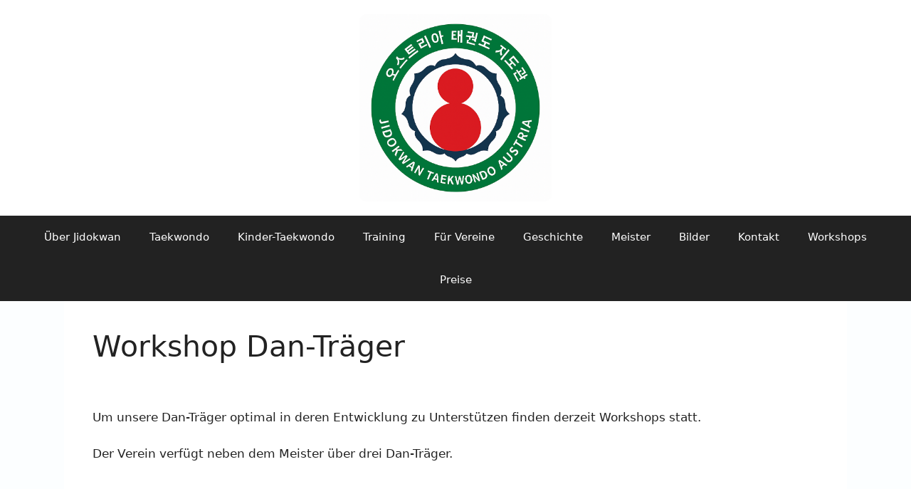

--- FILE ---
content_type: text/css
request_url: http://kickoff-taekwondo.at/wp-content/uploads/so-css/so-css-generatepress.css?ver=1631728301
body_size: 240
content:
.cat-links {
  visibility: hidden;
}

.comments-link {
  visibility: hidden;
}

.entry-meta {
  visibility: hidden;
}

.ngg-gallery-thumbnail img {
  border-radius: 10px;
}

img {
  border-radius: 10px;
}

.wp-block-image img {
  border-radius: 10px;
}

.wp-block-image:not(.is-style-rounded) img {
  border-radius: 10px;
}

iframe {
  border-radius: 20px !important;
}

.wp-block-image {
  border-radius: 10px;
}

.wp-image-326 {
  border-radius: 100px;
}

.inside-site-info {
  visibility: hidden;
}

.site-info {
  visibility: hidden;
}

.top-bar .inside-top-bar {
  background-color: #ffffff;
}